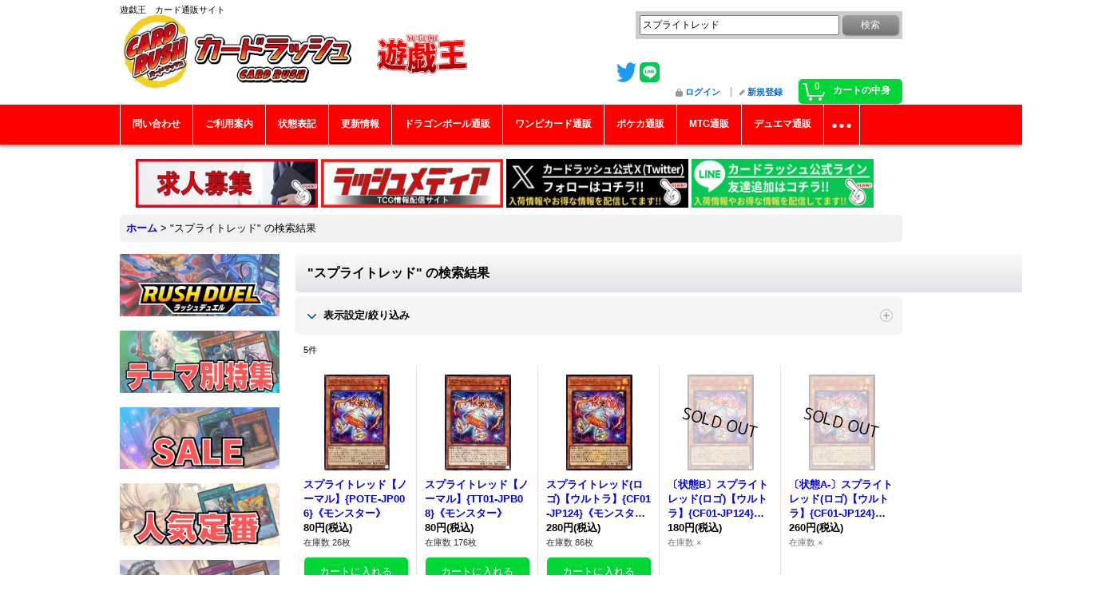

--- FILE ---
content_type: text/html; charset=UTF-8
request_url: https://www.cardrush.jp/product-list?keyword=%E3%82%B9%E3%83%97%E3%83%A9%E3%82%A4%E3%83%88%E3%83%AC%E3%83%83%E3%83%89&Submit=%E6%A4%9C%E7%B4%A2
body_size: 13565
content:
<!DOCTYPE html><html lang="ja">
<head>
    <meta charset="utf-8" />
    <title>スプライトレッド - カードラッシュ[遊戯王]</title>
    <meta name="keywords" content="遊戯王,遊戯,通販,カードラッシュ,シングル,販売" />
    <meta name="description" content="遊戯王の&quot;激安通販&quot;カードラッシュです。今限定特価セール品有り、送料無料有り、返品保証有り、圧倒的な品揃えと低価格を実現しています。" />
    <link rel="alternate" type="application/rss+xml" title="RSS" href="https://www.cardrush.jp/rss/rss.php" />
    <link rel="alternate" media="only screen and (max-width: 640px)" href="https://www.cardrush.jp/phone/product-list?keyword=%E3%82%B9%E3%83%97%E3%83%A9%E3%82%A4%E3%83%88%E3%83%AC%E3%83%83%E3%83%89" />
    <link rel="canonical" href="https://www.cardrush.jp/product-list?keyword=%E3%82%B9%E3%83%97%E3%83%A9%E3%82%A4%E3%83%88%E3%83%AC%E3%83%83%E3%83%89" />
    <link href="/res/layout001/style/public/font-awesome-4.7.0/css/font-awesome.min.css" rel="stylesheet" />
    <link href="https://www.cardrush.jp/res/layout001/style/common.css?1698389121" rel="stylesheet" type="text/css" media="all" />
    <link href="https://www.cardrush.jp/res/layout003/style/template.css?1811011534" rel="stylesheet" type="text/css" media="all" />
    <link href="https://www.cardrush.jp/res/layout001/style/jquery.fancybox.css" rel="stylesheet" type="text/css" media="all" />
    <link href="https://www.cardrush.jp/data/cardrush/pc/201903051935544b1265.css?1639368202" rel="stylesheet" type="text/css" media="all" />
    <script src="https://www.cardrush.jp/res/layout003/js/public/jquery.js?v=420213"></script>
    <script src="https://www.cardrush.jp/res/layout003/js/underscore.js?v=3"></script>
    <script src="https://www.cardrush.jp/res/layout003/js/flipsnap.min.js"></script>
    <script src="https://www.cardrush.jp/res/layout003/js/pack/ocnk-min.js?1625028332"></script>
    <script src="https://www.cardrush.jp/res/layout003/js/pack/ranking-tab-min.js?1625028310"></script>
<!-- Google Tag Manager -->
<script>(function(w,d,s,l,i){w[l]=w[l]||[];w[l].push({'gtm.start':
new Date().getTime(),event:'gtm.js'});var f=d.getElementsByTagName(s)[0],
j=d.createElement(s),dl=l!='dataLayer'?'&l='+l:'';j.async=true;j.src=
'https://www.googletagmanager.com/gtm.js?id='+i+dl;f.parentNode.insertBefore(j,f);
})(window,document,'script','dataLayer','GTM-KZBDPC2');</script>
<!-- End Google Tag Manager -->

<link rel="shortcut icon" type="image/vnd.microsoft.icon" href="https://cardrush.ocnk.net/data/cardrush/image/favicon.ico">



<link rel="icon" type="image/vnd.microsoft.icon" href="https://cardrush.ocnk.net/data/cardrush/image/favicon.ico">
<link rel="apple-touch-icon" href="https://cardrush.ocnk.net/data/cardrush/image/apple-touch-icon-57x57.png">
<link rel="apple-touch-icon" href="https://cardrush.ocnk.net/data/cardrush/image/apple-touch-icon-60x60.png">
<link rel="apple-touch-icon" href="https://cardrush.ocnk.net/data/cardrush/image/apple-touch-icon-72x72.png">
<link rel="apple-touch-icon" href="https://cardrush.ocnk.net/data/cardrush/image/apple-touch-icon-76x76.png">
<link rel="apple-touch-icon" href="https://cardrush.ocnk.net/data/cardrush/image/apple-touch-icon-114x114.png">
<link rel="apple-touch-icon" href="https://cardrush.ocnk.net/data/cardrush/image/apple-touch-icon-120x120.png">
<link rel="apple-touch-icon" href="https://cardrush.ocnk.net/data/cardrush/image/apple-touch-icon-144x144.png">
<link rel="apple-touch-icon" href="https://cardrush.ocnk.net/data/cardrush/image/apple-touch-icon-152x152.png">
<link rel="apple-touch-icon" href="https://cardrush.ocnk.net/data/cardrush/image/apple-touch-icon-180x180.png">
<link rel="icon" type="image/png" href="https://cardrush.ocnk.net/data/cardrush/image/android-chrome-192x192.png">
<link rel="icon" type="image/png" href="https://cardrush.ocnk.net/data/cardrush/image/icon-48x48.png">
<link rel="icon" type="image/png" href="https://cardrush.ocnk.net/data/cardrush/image/icon-96x96.png">
<link rel="icon" type="image/png" href="https://cardrush.ocnk.net/data/cardrush/image/icon-160x160.png">
<link rel="icon" type="image/png" href="https://cardrush.ocnk.net/data/cardrush/image/icon-196x196.png">
<link rel="icon" type="image/png" href="https://cardrush.ocnk.net/data/cardrush/image/icon-16x16.png">
<link rel="icon" type="image/png" href="https://cardrush.ocnk.net/data/cardrush/image/icon-32x32.png">
<meta name="msapplication-TileColor">
<meta name="msapplication-TileImage">

<!--検索：サイトジェネラル＆ディスプレイ：サイトジェネラル -->

<script async src="https://s.yimg.jp/images/listing/tool/cv/ytag.js"></script>
<script>
window.yjDataLayer = window.yjDataLayer || [];
function ytag() { yjDataLayer.push(arguments); }
ytag({"type":"ycl_cookie","config":{"ycl_use_non_cookie_storage":true}});
</script>


<!--検索：リマケ用サイトジェネラル -->

<script async src="https://s.yimg.jp/images/listing/tool/cv/ytag.js"></script>
<script>
window.yjDataLayer = window.yjDataLayer || [];
function ytag() { yjDataLayer.push(arguments); }
ytag({
  "type":"yjad_retargeting",
  "config":{
    "yahoo_retargeting_id": "1KAXEV27N5",
    "yahoo_retargeting_label": "",
    "yahoo_retargeting_page_type": "",
    "yahoo_retargeting_items":[
      {item_id: '', category_id: '', price: '', quantity: ''}
    ]
  }
});
</script>


<!--検索リマケ -->

<script async src="https://s.yimg.jp/images/listing/tool/cv/ytag.js"></script>
<script>
window.yjDataLayer = window.yjDataLayer || [];
function ytag() { yjDataLayer.push(arguments); }
ytag({
  "type":"yss_retargeting",
  "config": {
    "yahoo_ss_retargeting_id": "1000401415",
    "yahoo_sstag_custom_params": {
    }
  }
});
</script>

<!--LINE -->

<!-- LINE Tag Base Code -->
<!-- Do Not Modify -->
<script>
(function(g,d,o){
  g._ltq=g._ltq||[];g._lt=g._lt||function(){g._ltq.push(arguments)};
  var h=location.protocol==='https:'?'https://d.line-scdn.net':'http://d.line-cdn.net';
  var s=d.createElement('script');s.async=1;
  s.src=o||h+'/n/line_tag/public/release/v1/lt.js';
  var t=d.getElementsByTagName('script')[0];t.parentNode.insertBefore(s,t);
    })(window, document);
_lt('init', {
  customerType: 'account',
  tagId: '752f3ee9-f048-480b-b778-049ba726e0dd'
});
_lt('send', 'pv', ['752f3ee9-f048-480b-b778-049ba726e0dd']);
</script>
<noscript>
  <img height="1" width="1" style="display:none"
       src="https://tr.line.me/tag.gif?c_t=lap&t_id=752f3ee9-f048-480b-b778-049ba726e0dd&e=pv&noscript=1" />
</noscript>
<!-- End LINE Tag Base Code -->


<!-- push oneタグ -->
<link rel="manifest" href="https://cdn.webpush.jp/pwa/10001535/e6d9fe43-1b37-4e46-bf3a-5cdf25aee308/manifest.json">
<!-- push oneタグ -->


<script async src="https://www.googletagmanager.com/gtag/js?id=G-RXVLK2X89B"></script>
<script>
  window.dataLayer = window.dataLayer || [];
  function gtag(){dataLayer.push(arguments);}
  gtag('js', new Date());
  gtag('config', 'G-RXVLK2X89B');
  gtag('config', 'AW-838116837');
</script>

</head>

<body class="result_page_body">
<div id="container" class="jpn_version visitor">
<div id="inner_container">

    <header role="banner">
        <div id="header_container">
            <div id="header">

                <div id="inner_header">

                    <div id="header_top" class="fix_center clearfix">
                        <div id="copy">
遊戯王　カード通販サイト<br />
<link rel="manifest" href="https://cdn.webpush.jp/pwa/10001535/cbd8a3ad-89a7-4d4d-a4ed-2fac8ad32d24/manifest.json">
                        </div>
                    </div>

                    <div id="header_middle" class="fix_center clearfix">
                        <div id="shoptext">
<a href="https://www.cardrush.jp/"><img src="https://www.cardrush.jp/data/cardrush/image/rashY.jpg" alt="カードラッシュ CARD RUSH　遊戯王　販売" width="530" height="103"></a>
                        </div>
                        <div class="header_banner">
<a href="https://twitter.com/cardrush_online?ref_src=twsrc%5Etfw" target="_blank">
<img src="https://www.cardrush.jp/data/cardrush/image/Twitterblue.png" alt="Twitter" width="25" height="25">
</a>
<a href="https://line.me/R/ti/p/%40wbv3710v" target="_blank">
				<img src="https://www.cardrush.jp/data/cardrush/image/LINE_Brand_icon.png" alt="LINE" width="25" height="25" />
			</a>
                        </div>
                        <div id="search" itemscope="itemscope" itemtype="http://schema.org/WebSite">
                            <meta itemprop="url" content="https://www.cardrush.jp" />
                            <form class="search_form" method="get" action="https://www.cardrush.jp/product-list" role="search" itemprop="potentialAction" itemscope="itemscope" itemtype="http://schema.org/SearchAction">
                                <meta itemprop="target" content="https://www.cardrush.jp/product-list/?keyword={keyword}" />
                                <input type="search" class="largesize searchform" name="keyword" value="スプライトレッド" placeholder="商品検索" itemprop="query-input" />
                                <span class="global_btn"><input type="submit" class="searchinput btn_size_small btn_color_common" name="Submit" value="検索" /></span>
                            </form>
                        </div>
                    </div>

                    <div id="header_bottom" class="fix_center clearfix">
                        <div id="carttop">
                            <div class="shopping_cart_button has_cart_popup" data-empty-text="">
                                <div class="cartbtn">
                                    <a href="https://www.cardrush.jp/cart">
                                        <span class="cartquantity">0</span>
                                        <span class="cartbtn_text">カートの中身</span>
                                    </a>
                                </div>
                            </div>
                        </div>

                        <div class="signin guestmember">
                            <div class="signin_box">
                                <ul>
                                    <li class="signin_top">
                                        <a href="https://www.cardrush.jp/member-login" class="secure_link">ログイン</a>
                                    </li>
                                    <li class="register_top">
                                        <a href="https://www.cardrush.jp/register" class="secure_link">新規登録</a>
                                    </li>
                                </ul>
                            </div>
                        </div>
                    </div>

                </div>

                <nav role="navigation">
                    <div id="header_navigation">
                        <div id="globalnavi" class="clearfix" data-drilldown="on">
                            <ul class="fix_center clearfix pre_load_nav dropdown">
                                <li class="header_nav h_inquiry posleft">
                                    <a href="https://www.cardrush.jp/contact" class="nav_link secure_link"><span class="nav_box">問い合わせ</span></a>
                                </li>
                                <li class="header_nav h_help">
                                    <a href="https://www.cardrush.jp/help" class="nav_link"><span class="nav_box">ご利用案内</span></a>
                                </li>
                                <li class="header_nav h_page_2">
                                    <a href="https://www.cardrush.jp/page/2" class="nav_link"><span class="nav_box">状態表記</span></a>
                                </li>
                                <li class="header_nav h_news">
                                    <a href="https://www.cardrush.jp/news" class="nav_link"><span class="nav_box">更新情報</span></a>
                                </li>
                                <li class="header_nav h_link_item_15">
                                    <a href="https://www.cardrush-db.jp/" class="nav_link"><span class="nav_box">ドラゴンボール通販</span></a>
                                </li>
                                <li class="header_nav h_link_item_10">
                                    <a href="https://www.cardrush-op.jp/" class="nav_link"><span class="nav_box">ワンピカード通販</span></a>
                                </li>
                                <li class="header_nav h_link_item_1">
                                    <a href="https://www.cardrush-pokemon.jp" class="nav_link"><span class="nav_box">ポケカ通販</span></a>
                                </li>
                                <li class="header_nav h_link_item_6">
                                    <a href="https://www.cardrush-mtg.jp/" class="nav_link"><span class="nav_box">MTG通販</span></a>
                                </li>
                                <li class="header_nav h_link_item_5">
                                    <a href="https://www.cardrush-dm.jp/" class="nav_link"><span class="nav_box">デュエマ通販</span></a>
                                </li>
                                <li class="header_nav h_link_item_7">
                                    <a href="https://www.cardrush-vanguard.jp/" class="nav_link"><span class="nav_box">ヴァンガ通販</span></a>
                                </li>
                                <li class="header_nav h_link_item_2">
                                    <a href="https://www.cardrush-bs.jp/" class="nav_link"><span class="nav_box">バトスピ通販</span></a>
                                </li>
                                <li class="header_nav h_link_item_4">
                                    <a href="https://www.cardrush-digimon.jp/" class="nav_link"><span class="nav_box">デジカ通販</span></a>
                                </li>
                                <li class="header_nav h_link_item_9 posright">
                                    <a href="https://www.cardrush-sv.jp/" class="nav_link"><span class="nav_box">シャドバ通販</span></a>
                                </li>
                            </ul>
                        </div>
                    </div>
                </nav>

            </div>        </div>
    </header>
    <div id="contents_top">
        <div class="fix_center" id="inner_contents_top">
<br>		<p style="text-align: center;">
    <a href="https://corp.cardrush.co.jp/recruit" target="_blank">
        <img src="https://www.cardrush.jp/data/cardrush/image/bana2021rec.jpg" alt="求人募集" width="228" height="61" />
    </a>
<a href="https://cardrush.media/" target="_blank">
        <img src="https://www.cardrush.jp/data/cardrush/image/PLHUHwzNMxxj2i81636537136_1636537144.jpg" alt="ラッシュメディア" width="228" height="61" />
    </a>
    <a href="https://twitter.com/cardrush_online?ref_src=twsrc%5Etfw" target="_blank">
        <img src="https://www.cardrush-pokemon.jp/data/cardrushpokemon/image/Xfollow.jpg" alt="Twitter" width="228" height="61" 
/>
    </a>
    <a href="https://s.lmes.jp/landing-qr/2003936199-go97Vwrn?uLand=s1Qr9G" target="_blank">
        <img src="https://www.cardrush-pokemon.jp/data/cardrushpokemon/image/LINEfollow.jpg" alt="LINE" width="228" height="61" />
    </a>　
</p>
        </div>
    </div>

    <div id="contents">
        <div id="inner_contents" class="fix_center clearfix">

<div id="pan">
    <ol class="breadcrumb_list" itemscope itemtype="https://schema.org/BreadcrumbList">
        <li class="breadcrumb_nav pannavi1" itemprop="itemListElement" itemscope itemtype="https://schema.org/ListItem">
            <a href="https://www.cardrush.jp/" itemprop="item">
                <span class="breadcrumb_text" itemprop="name">ホーム</span>
            </a>
            <meta itemprop="position" content="1">
        </li>
        <li class="breadcrumb_nav" itemprop="itemListElement" itemscope itemtype="https://schema.org/ListItem">
            <span class="gt">&gt;</span>
                <span class="search_result_title" itemprop="name"><span class="search_result_text"><span class="search_result_value">"スプライトレッド"</span> の</span>検索結果</span>
            <meta itemprop="position" content="2">
        </li>
    </ol>
</div>

            <div id="leftcol" class="side_col" role="complementary">


                <div class="side_box freearea_box" data-free="c8">
<a href="https://www.cardrush.jp/page/51"><img src="https://www.cardrush.jp/data/cardrush/image/1RDBN.jpg"alt="RUSH DUEL　ラッシュデュエル"></a><br />
<br />
<a href="https://www.cardrush.jp/page/54"><img src="https://www.cardrush.jp/data/cardrush/image/4NINKITEMABN.jpg"alt="テーマ別特集"></a><br />
<br />
<a href="https://www.cardrush.jp/product-list/290"><img src="https://www.cardrush.jp/data/cardrush/image/2SALEBN.jpg"alt="SALE"></a><br />
<br />
<a href="https://www.cardrush.jp/page/86"><img src="https://www.cardrush.jp/data/cardrush/image/nikiteiban.jpg"alt="人気定番"></a><br />
<br />
<a href="https://www.cardrush.jp/page/49"><img src="https://www.cardrush.jp/data/cardrush/image/5KIZUARIBN.jpg"alt="傷アリ特価"></a><br />
<br />
<a href="https://www.cardrush.jp/page/87"><img src="https://www.cardrush.jp/data/cardrush/image/6KOUREABN.jpg"alt="高レアリティ"></a><br />
<br />
<a href="https://www.cardrush.jp/page/52"><img src="https://www.cardrush.jp/data/cardrush/image/7KOREBN.jpg"alt="コレクター向け"></a><br />
<br />
<a href="https://www.cardrush.jp/product-list/292"><img src="https://www.cardrush.jp/data/cardrush/image/10ORIPABN.jpg"alt="オリパ"></a><br />
<br />
<a href="https://www.cardrush.jp/product-list/306"><img src="https://www.cardrush.jp/data/cardrush/image/8DEKIBN.jpg"alt="デッキ＆パーツ"></a><br />
<br />
<a href="https://www.cardrush.jp/page/85"><img src="https://www.cardrush.jp/data/cardrush/image/9SAPURAIBN.jpg"alt="サプライ"></a>
                </div>
                                                                                                                                                                                                <section>
                    <div class="side_box pickupcategory pickupcategory_division2">
                        <div class="section_title">
                            <h2>新弾特集</h2>
                        </div>
                        <ul class="side_contents pickupcategory_list">
                            <li class="pickupcategory434">
                                <a href="https://www.cardrush.jp/product-group/434?division=2" class="item_list_link">
                                                                        <span class="nav_text">アドバンスパック リベンジ・ハーツ</span>
                                </a>
                            </li>
                            <li class="pickupcategory433">
                                <a href="https://www.cardrush.jp/product-group/433?division=2" class="item_list_link">
                                                                        <span class="nav_text">DUELIST BOX －PRISMATIC SUMMON－</span>
                                </a>
                            </li>
                            <li class="pickupcategory432">
                                <a href="https://www.cardrush.jp/product-group/432?division=2" class="item_list_link">
                                                                        <span class="nav_text">PREMIUM PACK 2026</span>
                                </a>
                            </li>
                            <li class="pickupcategory431 posbottom">
                                <a href="https://www.cardrush.jp/product-group/431?division=2" class="item_list_link">
                                                                        <span class="nav_text">LIMITED PACK －STAMP EDITION－</span>
                                </a>
                            </li>
                        </ul>
                    </div>
                </section>

                <div class="side_box freearea_box" data-free="c5">
<a href="https://twitter.com/cardrush_yugioh?ref_src=twsrc%5Etfw" target="_blank">
<img src="https://www.cardrush.jp/data/cardrush/image/Twitterblue.png" alt="cardrush_yugioh tweet" width="25" height="25">
</a>

<a class="twitter-timeline"  width="320px" height="720px" href="https://twitter.com/cardrush_yugioh?ref_src=twsrc%5Etfw">Tweets by cardrush_online</a> <script async src="https://platform.twitter.com/widgets.js" charset="utf-8"></script>
                </div>
                <div class="side_box globalnavi_side side_freepage_list">
                    <ul class="side_contents navi_list">
                        <li class="side_navi freepage4">
                            <a href="https://www.cardrush.jp/page/4">店舗案内</a>
                        </li>
                        <li class="side_navi freepage97">
                            <a href="https://www.cardrush.jp/page/97">ご利用案内</a>
                        </li>
                        <li class="side_navi freepage2">
                            <a href="https://www.cardrush.jp/page/2">状態表記</a>
                        </li>
                        <li class="side_navi freepage96">
                            <a href="https://www.cardrush.jp/page/96">商品の梱包方法について</a>
                        </li>
                        <li class="side_navi freepage28">
                            <a href="https://www.cardrush.jp/page/28">【初回購入の方限定】返品・返金制度について</a>
                        </li>
                        <li class="side_navi freepage98">
                            <a href="https://www.cardrush.jp/page/98">問い合わせ</a>
                        </li>
                        <li class="side_navi freepage32">
                            <a href="https://www.cardrush.jp/page/32">店頭受取について</a>
                        </li>
                        <li class="side_navi freepage3">
                            <a href="https://www.cardrush.jp/page/3">遊戯王「アジア圏向け日本語表記カード」について</a>
                        </li>
                        <li class="side_navi freepage100">
                            <a href="https://www.cardrush.jp/page/100">メールマガジン</a>
                        </li>
                        <li class="side_navi freepage35">
                            <a href="https://www.cardrush.jp/page/35">全商品カテゴリリンク</a>
                        </li>
                        <li class="side_navi freepage99">
                            <a href="https://www.cardrush.jp/page/99">特定商取引法表示</a>
                        </li>
                        <li class="side_navi freepage9">
                            <a href="https://www.cardrush.jp/page/9">プライバシーポリシー</a>
                        </li>
                        <li class="side_navi freepage36">
                            <a href="https://www.cardrush.jp/page/36">ポケモンカード通販</a>
                        </li>
                        <li class="side_navi freepage11">
                            <a href="https://www.cardrush.jp/page/11">MTG通販</a>
                        </li>
                        <li class="side_navi freepage27">
                            <a href="https://www.cardrush.jp/page/27">デュエルマスターズ通販</a>
                        </li>
                        <li class="side_navi freepage34">
                            <a href="https://www.cardrush.jp/page/34">ヴァンガード通販</a>
                        </li>
                        <li class="side_navi freepage76">
                            <a href="https://www.cardrush.jp/page/76">バトルスピリッツ通販</a>
                        </li>
                        <li class="side_navi freepage83">
                            <a href="https://www.cardrush.jp/page/83">デジモンカード通販</a>
                        </li>
                        <li class="side_navi freepage101">
                            <a href="https://www.cardrush.jp/page/101">シャドウバース通販</a>
                        </li>
                        <li class="side_navi freepage106">
                            <a href="https://www.cardrush.jp/page/106">よくあるご質問</a>
                        </li>
                        <li class="side_navi freepage107 posbottom">
                            <a href="https://www.cardrush.jp/page/107">いたずら注文、なりすまし注文について</a>
                        </li>
                    </ul>
                </div>

                <aside>
                    <div class="side_box side_banner">
                        <div class="banner_box ssl_banner">
                            <img src="https://www.cardrush.jp/res/layout003/img/all/ssl.gif" data-x2="https://www.cardrush.jp/res/layout003/img/all/ssl_x2.gif" alt="SSL" width="115" height="55" />
                        </div>
                    </div>
                </aside>

            </div>


            <div id="maincol2" role="main">
                <div id="main_container">


                <article>
                    <div class="page_box item_box itemlist without_pager">
                        <div class="page_title">
                            <h2>
                                <span class="search_result_text"><span class="search_result_value">"スプライトレッド"</span> の</span>検索結果
</h2>
                        </div>
                                                                                                                                                                                                                                                                                                                                                                                                                                                                                                                                                                                                                                                                                                                                                                                                                                                                                                                                                                                                                                                                                                                                                                                                                                                                                                                                                                                                        <div class="page_contents clearfix searchlist_contents">
                            <div class="inner_page_contents">
                            <a id="items"></a>
                <div class="global_info custom_toggle_box search_sort display_link" data-speed="fast">
                    <div class="search_sort_title contents_open">
                        <a href="javascript:void(0);" id="search_sort_button" class="custom_toggle_button">
                            <span class="title_text">表示設定/絞り込み</span></a>
                    </div>
                    <div id="search_sort_box" class="custom_toggle_area" style="display: none;">
                        <div id="search_sort_contents">
                            <form method="get" class="item_sort_form narrow_down_search_form" action="https://www.cardrush.jp/product-list/0/0/photo">
                                <div class="sort clearfix sort_vertical">
                                    <input type="hidden" name="keyword" value="スプライトレッド" />
                                    <div class="sort_number">
                                        <p>
                                            <label for="displaynumber">表示数<span class="colon">:</span></label>
                                            <select id="displaynumber" name="num">
                                                <option value="10">10</option>
                                                <option value="20">20</option>
                                                <option value="30">30</option>
                                                <option value="50">50</option>
                                                <option value="100" selected="selected">100</option>
                                            </select>
                                        </p>
                                    </div>
                                    <div class="sort_size">
                                        <p>
                                            <label for="listphotosize"><span class="photosize_label">画像</span><span class="colon">:</span></label>
                                            <select id="listphotosize" name="img">
                                                <option value="120" selected="selected">小</option>
                                                <option value="160">中</option>
                                                <option value="200">大</option>
                                            </select>
                                        </p>
                                    </div>
                                    <div class="sort_stock">
                                        <p>
                                            <label for="available" class="check_label">
                                                <input type="checkbox" name="available" id="available" value="1" /><span class="only_available_label">在庫あり</span>
                                            </label>
                                        </p>
                                    </div>
                                    <div class="sort_order">

                                        <p>
                                            <label for="order"><span class="sort_label">並び順</span><span class="colon">:</span></label>
                                            <select name="order" id="order">
                                                <option value="" selected="selected">関連度</option>
                                                <option value="featured">おすすめ順</option>
                                                <option value="asc">価格の安い順</option>
                                                <option value="desc">価格の高い順</option>
                                                <option value="rank">売れ筋順</option>
                                            </select>
                                        </p>
                                    </div>
                                    <div class="sort_layout">
                                        <p class="clearfix">
                                            <span class="layout_title">表示方法</span><span class="colon">:</span>
                                            <span class="sort_layout_icons"><a class="layout_photo" title="写真のみ一覧" href="https://www.cardrush.jp/product-list/0/0/photo?keyword=%E3%82%B9%E3%83%97%E3%83%A9%E3%82%A4%E3%83%88%E3%83%AC%E3%83%83%E3%83%89"><img width="34" height="13" alt="写真のみ一覧" class="vami" src="https://www.cardrush.jp/res/layout003/img/layout_photo.gif" data-x2="https://www.cardrush.jp/res/layout003/img/layout_photo_x2.gif" /></a><a class="layout_desc" title="説明付き一覧" href="https://www.cardrush.jp/product-list/0/0/normal?keyword=%E3%82%B9%E3%83%97%E3%83%A9%E3%82%A4%E3%83%88%E3%83%AC%E3%83%83%E3%83%89"><img width="34" height="13" class="vami img_opacity" alt="説明付き一覧" src="https://www.cardrush.jp/res/layout003/img/layout_text.gif" data-x2="https://www.cardrush.jp/res/layout003/img/layout_text_x2.gif" /></a></span>
                                        </p>
                                    </div>
                                    <div class="sort_category">
                                        <p class="category_search" data-sub-select-name="sub_category" data-use-aggregations="true" data-main-label="特集！" data-main-select-name="main_category">
            <span class="item_search_title">カテゴリ<span class="colon">:</span></span>
            <span class="main_category_search box_padding">
                <select name="main_category" class="main_category_search_select">
                    <option value="">特集！</option>
                </select>
            </span>
            <span class="sub_category_search box_padding">
            </span>

                                                </p>
                                    </div>
<div class="sort_group">
    <p>
        <span class="item_search_title"><label for="main_group_search_select">特集</label><span class="colon">:</span></span>
        <span class="main_group_search box_padding">
            <span class="select_box">
                <select name="group" class="main_group_search_select" id="main_group_search_select">
                    <option value="">特集！</option>
                    <option value="419">☆キズ有特価☆ (1)</option>
                </select>
            </span>
        </span>
    </p>
</div>                                    <div class="sort_button">
                                        <span class="btn_box">
                                            <span class="form_btn">
                                                <span class="global_btn">
                                                    <input type="submit" name="Submit" class="sortinput btn_size_large btn_color_common" value="絞り込む" />
                                                </span>
                                            </span>
                                        </span>
                                    </div>
                                </div>
                            </form>
                        </div>
                    </div>
                </div>
                            <div class="category_item_count">
                                <p class="count_number">
                                    <span class="number">5</span><span class="count_suffix">件</span>
                                </p>
                            </div>
                            <div class="itemlist_box clearfix">
                                <ul class="layout120 item_list clearfix">
                                            <li class="list_item_cell list_item_56346 posbottom posleft">
                                        <div class="item_data" data-product-id="56346">
                                                <a href="https://www.cardrush.jp/product/56346" class="item_data_link">
                                                    <div class="global_photo itemph_itemlist_56346">
                                                        <img src="https://www.cardrush.jp/data/cardrush/_/70726f647563742f727573685f504f5445727573685f37332e6a7067003132300000660023666666666666.jpg" data-x2="https://www.cardrush.jp/data/cardrush/_/70726f647563742f727573685f504f5445727573685f37332e6a7067003234300000740023666666666666.jpg" alt="スプライトレッド【ノーマル】{POTE-JP006}《モンスター》" width="120" height="120" />
                                                    </div>

                                                    <p class="item_name">
                                                        <span class="goods_name"><span class="result_emphasis text-12r"><b>スプライトレッド</b></span>【ノーマル】{POTE-JP006}《モンスター》</span>
                                                        <wbr /><span class="model_number"><span class="bracket">[</span><span class="model_number_value"><span class="result_emphasis text-12r"><b>スプライトレッド</b></span></span><span class="bracket">]</span></span>
                                                    </p>
                                                    <p class="common_icon">
                                                    </p>

                                                    <div class="item_info">
                                                    <div class="price">
                                                        <p class="selling_price">
                                                            <span class="figure">80円</span><span class="tax_label list_tax_label">(税込)</span>                                                        </p>
                                                    </div>
                                                    <p class="stock">在庫数 26枚</p>



                                                    </div>
                                                </a>
                                                <div class="add_cart">
                                                    <form name="productadd56346" method="post" class="itemlist_cartbutton productadd56346">
                                                        <input type="hidden" name="cart_add_56346" value="t" />
                                                        <input type="hidden" name="cart_addquantity_56346" value="1" />
                                                        <input type="hidden" name="cart_operation_page" value="product-list" />
                                                        <span class="global_btn">
                                                            <input type="submit" value="カートに入れる" class="cartinput btn_size_large btn_color_emphasis open_modal_window_product_form" data-id="56346"/>
                                                        </span>
                                                    </form>
                                                </div>
                                        </div>
                                    </li>
                                            <li class="list_item_cell list_item_88881 posbottom poscenter">
                                        <div class="item_data" data-product-id="88881">
                                                <a href="https://www.cardrush.jp/product/88881" class="item_data_link">
                                                    <div class="global_photo itemph_itemlist_88881">
                                                        <img src="https://www.cardrush.jp/data/cardrush/_/70726f647563742f545430314a50425f3234303630375f32372e6a7067003132300000660023666666666666.jpg" data-x2="https://www.cardrush.jp/data/cardrush/_/70726f647563742f545430314a50425f3234303630375f32372e6a7067003234300000740023666666666666.jpg" alt="スプライトレッド【ノーマル】{TT01-JPB08}《モンスター》" width="120" height="120" />
                                                    </div>

                                                    <p class="item_name">
                                                        <span class="goods_name"><span class="result_emphasis text-12r"><b>スプライトレッド</b></span>【ノーマル】{TT01-JPB08}《モンスター》</span>
                                                        <wbr /><span class="model_number"><span class="bracket">[</span><span class="model_number_value"><span class="result_emphasis text-12r"><b>スプライトレッド</b></span></span><span class="bracket">]</span></span>
                                                    </p>
                                                    <p class="common_icon">
                                                    </p>

                                                    <div class="item_info">
                                                    <div class="price">
                                                        <p class="selling_price">
                                                            <span class="figure">80円</span><span class="tax_label list_tax_label">(税込)</span>                                                        </p>
                                                    </div>
                                                    <p class="stock">在庫数 176枚</p>



                                                    </div>
                                                </a>
                                                <div class="add_cart">
                                                    <form name="productadd88881" method="post" class="itemlist_cartbutton productadd88881">
                                                        <input type="hidden" name="cart_add_88881" value="t" />
                                                        <input type="hidden" name="cart_addquantity_88881" value="1" />
                                                        <input type="hidden" name="cart_operation_page" value="product-list" />
                                                        <span class="global_btn">
                                                            <input type="submit" value="カートに入れる" class="cartinput btn_size_large btn_color_emphasis open_modal_window_product_form" data-id="88881"/>
                                                        </span>
                                                    </form>
                                                </div>
                                        </div>
                                    </li>
                                            <li class="list_item_cell list_item_91958 posbottom poscenter">
                                        <div class="item_data" data-product-id="91958">
                                                <a href="https://www.cardrush.jp/product/91958" class="item_data_link">
                                                    <div class="global_photo itemph_itemlist_91958">
                                                        <img src="https://www.cardrush.jp/data/cardrush/_/70726f647563742f434630312d335f35352e6a7067003132300000660023666666666666.jpg" data-x2="https://www.cardrush.jp/data/cardrush/_/70726f647563742f434630312d335f35352e6a7067003234300000740023666666666666.jpg" alt="スプライトレッド(ロゴ)【ウルトラ】{CF01-JP124}《モンスター》" width="120" height="120" />
                                                    </div>

                                                    <p class="item_name">
                                                        <span class="goods_name"><span class="result_emphasis text-12r"><b>スプライトレッド</b></span>(ロゴ)【ウルトラ】{CF01-JP124}《モンスター》</span>
                                                        <wbr /><span class="model_number"><span class="bracket">[</span><span class="model_number_value"><span class="result_emphasis text-12r"><b>スプライトレッド</b></span></span><span class="bracket">]</span></span>
                                                    </p>
                                                    <p class="common_icon">
                                                    </p>

                                                    <div class="item_info">
                                                    <div class="price">
                                                        <p class="selling_price">
                                                            <span class="figure">280円</span><span class="tax_label list_tax_label">(税込)</span>                                                        </p>
                                                    </div>
                                                    <p class="stock">在庫数 86枚</p>



                                                    </div>
                                                </a>
                                                <div class="add_cart">
                                                    <form name="productadd91958" method="post" class="itemlist_cartbutton productadd91958">
                                                        <input type="hidden" name="cart_add_91958" value="t" />
                                                        <input type="hidden" name="cart_addquantity_91958" value="1" />
                                                        <input type="hidden" name="cart_operation_page" value="product-list" />
                                                        <span class="global_btn">
                                                            <input type="submit" value="カートに入れる" class="cartinput btn_size_large btn_color_emphasis open_modal_window_product_form" data-id="91958"/>
                                                        </span>
                                                    </form>
                                                </div>
                                        </div>
                                    </li>
                                            <li class="list_item_cell list_item_93851 posbottom poscenter">
                                        <div class="item_data" data-product-id="93851">
                                                <a href="https://www.cardrush.jp/product/93851" class="item_data_link">
                                                    <div class="global_photo itemph_itemlist_93851">
                                                        <img src="https://www.cardrush.jp/data/cardrush/_/70726f647563742f434630312d335f35352e6a70670031323000534f4c44204f555400660023666666666666.jpg" data-x2="https://www.cardrush.jp/data/cardrush/_/70726f647563742f434630312d335f35352e6a70670032343000534f4c44204f555400740023666666666666.jpg" alt="〔状態B〕スプライトレッド(ロゴ)【ウルトラ】{CF01-JP124}《モンスター》" width="120" height="120" />
                                                    </div>

                                                    <p class="item_name">
                                                        <span class="goods_name">〔状態B〕<span class="result_emphasis text-12r"><b>スプライトレッド</b></span>(ロゴ)【ウルトラ】{CF01-JP124}《モンスター》</span>
                                                        <wbr /><span class="model_number"><span class="bracket">[</span><span class="model_number_value">〔状態B〕<span class="result_emphasis text-12r"><b>スプライトレッド</b></span></span><span class="bracket">]</span></span>
                                                    </p>
                                                    <p class="common_icon">
                                                    </p>

                                                    <div class="item_info">
                                                    <div class="price">
                                                        <p class="selling_price">
                                                            <span class="figure">180円</span><span class="tax_label list_tax_label">(税込)</span>                                                        </p>
                                                    </div>
                                                    <p class="stock soldout">在庫数 ×</p>



                                                    </div>
                                                </a>
                                        </div>
                                    </li>
                                            <li class="list_item_cell list_item_107323 posbottom posright">
                                        <div class="item_data" data-product-id="107323">
                                                <a href="https://www.cardrush.jp/product/107323" class="item_data_link">
                                                    <div class="global_photo itemph_itemlist_107323">
                                                        <img src="https://www.cardrush.jp/data/cardrush/_/70726f647563742f434630312d335f35352e6a70670031323000534f4c44204f555400660023666666666666.jpg" data-x2="https://www.cardrush.jp/data/cardrush/_/70726f647563742f434630312d335f35352e6a70670032343000534f4c44204f555400740023666666666666.jpg" alt="〔状態A-〕スプライトレッド(ロゴ)【ウルトラ】{CF01-JP124}《モンスター》" width="120" height="120" />
                                                    </div>

                                                    <p class="item_name">
                                                        <span class="goods_name">〔状態A-〕<span class="result_emphasis text-12r"><b>スプライトレッド</b></span>(ロゴ)【ウルトラ】{CF01-JP124}《モンスター》</span>
                                                        <wbr /><span class="model_number"><span class="bracket">[</span><span class="model_number_value">〔状態A-〕<span class="result_emphasis text-12r"><b>スプライトレッド</b></span></span><span class="bracket">]</span></span>
                                                    </p>
                                                    <p class="common_icon">
                                                    </p>

                                                    <div class="item_info">
                                                    <div class="price">
                                                        <p class="selling_price">
                                                            <span class="figure">260円</span><span class="tax_label list_tax_label">(税込)</span>                                                        </p>
                                                    </div>
                                                    <p class="stock soldout">在庫数 ×</p>



                                                    </div>
                                                </a>
                                        </div>
                                    </li>
                                </ul>
                            </div>
                            </div>
                            </div>
                    </div>
                </article>


                </div>
            </div>



        </div>
    </div>

    <div id="wide_contents">
        <div class="main_wide_box fix_center">
                <div class="ajax_item" data-mode="recently" data-area="wide" data-subject="最近チェックしたアイテム" data-img="120" data-cols="7" data-slide="on" data-autoplay="of" data-duration="350" data-interval="5000" data-reset="on" data-name="on" data-abbr="off"  data-position="on" data-cnt="30" data-reset-text="リセット" data-zero-text="0件"></div>
        </div>
    </div>

</div>

<footer>
<div id="pagetop">
    <div id="inner_pagetop" class="fix_center"><a href="#container" class="to_pagetop">ページトップへ</a></div>
</div>

<div id="footer">

    <div id="globalnavi_footer">
        <div class="fix_center column_layout column3 clearfix">
            <div class="footer_navi_box footer_navi_box_left">
                <ul class="footer_navi_left">
                    <li class="footer_navi f_page_4">
                        <div class="footer_navi_row">
                            <a href="https://www.cardrush.jp/page/4" class="footer_navi_link">店舗案内</a>
                        </div>
                    </li>
                    <li class="footer_navi f_home">
                        <div class="footer_navi_row">
                            <a href="https://www.cardrush.jp/" class="footer_navi_link">ホーム</a>
                        </div>
                    </li>
                    <li class="footer_navi f_mypage">
                        <div class="footer_navi_row">
                            <a href="https://www.cardrush.jp/member" class="footer_navi_link secure_link">マイページ</a>
                        </div>
                    </li>
                    <li class="footer_navi f_register">
                        <div class="footer_navi_row">
                            <a href="https://www.cardrush.jp/register" class="footer_navi_link secure_link">新規登録</a>
                        </div>
                    </li>
                    <li class="footer_navi f_cart">
                        <div class="footer_navi_row">
                            <a href="https://www.cardrush.jp/cart" class="footer_navi_link">カートの中身</a>
                        </div>
                    </li>
                    <li class="footer_navi f_inquiry">
                        <div class="footer_navi_row">
                            <a href="https://www.cardrush.jp/contact" class="footer_navi_link secure_link">問い合わせ</a>
                        </div>
                    </li>
                </ul>
            </div>
            <div class="footer_navi_box">
                <ul class="footer_navi_center">
                    <li class="footer_navi f_help">
                        <div class="footer_navi_row">
                            <a href="https://www.cardrush.jp/help" class="footer_navi_link">ご利用案内</a>
                        </div>
                    </li>
                    <li class="footer_navi f_page_2">
                        <div class="footer_navi_row">
                            <a href="https://www.cardrush.jp/page/2" class="footer_navi_link">状態表記</a>
                        </div>
                    </li>
                    <li class="footer_navi f_page_96">
                        <div class="footer_navi_row">
                            <a href="https://www.cardrush.jp/page/96" class="footer_navi_link">商品の梱包方法について</a>
                        </div>
                    </li>
                    <li class="footer_navi f_page_28">
                        <div class="footer_navi_row">
                            <a href="https://www.cardrush.jp/page/28" class="footer_navi_link">【初回購入の方限定】返品・返金制度について</a>
                        </div>
                    </li>
                    <li class="footer_navi f_page_32">
                        <div class="footer_navi_row">
                            <a href="https://www.cardrush.jp/page/32" class="footer_navi_link">店頭受取について</a>
                        </div>
                    </li>
                    <li class="footer_navi f_page_3">
                        <div class="footer_navi_row">
                            <a href="https://www.cardrush.jp/page/3" class="footer_navi_link">遊戯王「アジア圏向け日本語表記カード」について</a>
                        </div>
                    </li>
                </ul>
            </div>
            <div class="footer_navi_box footer_navi_box_right">
                <ul class="footer_navi_right">
                    <li class="footer_navi f_link_item_11">
                        <div class="footer_navi_row">
                            <a href="https://cardrush.media/data_policy" class="footer_navi_link" target="_blank">当サイトの価格データ等の利用について</a>
                        </div>
                    </li>
                    <li class="footer_navi f_mailmagazine">
                        <div class="footer_navi_row">
                            <a href="https://www.cardrush.jp/mail" class="footer_navi_link secure_link">メールマガジン</a>
                        </div>
                    </li>
                    <li class="footer_navi f_page_35">
                        <div class="footer_navi_row">
                            <a href="https://www.cardrush.jp/page/35" class="footer_navi_link">全商品カテゴリリンク</a>
                        </div>
                    </li>
                    <li class="footer_navi f_legal">
                        <div class="footer_navi_row">
                            <a href="https://www.cardrush.jp/info" class="footer_navi_link">特定商取引法表示</a>
                        </div>
                    </li>
                    <li class="footer_navi f_page_9">
                        <div class="footer_navi_row">
                            <a href="https://www.cardrush.jp/page/9" class="footer_navi_link">プライバシーポリシー</a>
                        </div>
                    </li>
                    <li class="footer_navi f_link_item_13">
                        <div class="footer_navi_row">
                            <a href="https://corp.cardrush.co.jp/privacy_policy" class="footer_navi_link" target="_blank">個人情報保護方針</a>
                        </div>
                    </li>
                </ul>
            </div>
        </div>
    </div>

    <div class="fix_center" id="inner_footer">
        <div id="phonesite" class="phonesite">
            <span class="phone_site_link" data-always="on">スマートフォンサイト</span>
        </div>
        <p id="counter"><img src="https://www.cardrush.jp/counter.php" alt="" /></p>
    </div>

</div>
</footer>

</div>

<script>
document.addEventListener('DOMContentLoaded', function(e) {
    jQuery('.sort_layout').find('.layout_photo, .layout_desc').click(function (e) {
        e.preventDefault();
        var $target = jQuery(e.currentTarget);
        var $formElem = $target.closest('form');
        var imgOpacity = 'img_opacity';
        var layoutDescImg;
        var layoutPhotoImg;
        var path;
        var url = $formElem.attr('action');
        var linkElem = jQuery('<a>', { href:url })[0];
        var protocol = linkElem.protocol;
        var hostname = linkElem.hostname;
        var hash = linkElem.hash;
        
        if ($target.hasClass('layout_photo')) {
            layoutPhotoImg = $target.find('img');
            layoutDescImg = jQuery('.sort_layout').find('.layout_desc img');
            layoutPhotoImg.removeClass(imgOpacity);
            layoutDescImg.addClass(imgOpacity);
            path = linkElem.pathname.replace(/normal$/, 'photo');
        } else {
            layoutDescImg = $target.find('img');
            layoutPhotoImg = jQuery('.sort_layout').find('.layout_photo img');
            layoutPhotoImg.addClass(imgOpacity);
            layoutDescImg.removeClass(imgOpacity);
            path = linkElem.pathname.replace(/photo$/, 'normal');
        }
        var actionUrl = protocol + '//' + hostname + path + hash;
        $formElem.attr('action', actionUrl);
    });
});
</script>

<script>
var xmlUrl = "https://www.cardrush.jp" + "/xml.php";
var xmlSecureUrl = "https://www.cardrush.jp" + "/xml.php";
var OK_icon_src = 'https://www.cardrush.jp/res/layout003/img/all/icon_ok' + (1 < globalObj.pixelRatio ? '_x2' : '') + '.png';
var NG_icon_src = 'https://www.cardrush.jp/res/layout003/img/all/icon_caution' + (1 < globalObj.pixelRatio ? '_x2' : '') + '.png';
var CURPLACE = 'product-list';
var MSG_INPUT = '入力してください。';
var MSG_SELECT = '選択してください。';
var MSG_NUMERIC1 = '半角数字で正しく入力してください。';
var MSG_MAX_LENGTH = '%s文字以内で入力してください。';
var MSG_ADDRESS = {
    'japan1': '(市区町村郡)', 'japan2': '(町名・番地)', 'japan3': '(マンション・ビル名・部屋番号)',
    'oversea1': '(Street address)', 'oversea2': '(Apt./Bldg. No.)', 'oversea3': '(City, State/Province)'
};
var phoneUrl = 'https://www.cardrush.jp/phone/product-list?keyword=%E3%82%B9%E3%83%97%E3%83%A9%E3%82%A4%E3%83%88%E3%83%AC%E3%83%83%E3%83%89&amp;Submit=%E6%A4%9C%E7%B4%A2';
var browserType = null;
globalObj.language = 'Japanese';
globalObj.closeIcon = globalObj.closeIcon ? globalObj.closeIcon : 'https://www.cardrush.jp/res/layout003/img/dropdown_close.png';
globalObj.noImageLabel = '写真が見つかりません';
globalObj.closeLabel = '閉じる';
globalObj.home = 'https://www.cardrush.jp';
globalObj.b = 'https://www.cardrush.jp';
globalObj.fontSizeChangeProhibition = true;
globalObj.productListCondition = {};
globalObj.productListCondition.keyword = JSON.parse('\"\\u30b9\\u30d7\\u30e9\\u30a4\\u30c8\\u30ec\\u30c3\\u30c9\"');
globalObj.subCategorySelectDefaultLabel = '特集！';
globalObj.productCategoryNames = {"290":{"id":"290","name":"\u2606SALE\u2606","photo":null,"photo_url":null,"photo_width":60,"photo_height":60,"display_photo_in_header_nav":"t","display_photo_in_side_nav":"t","display_photo_in_product_list":"t","order":0},"347":{"id":"347","name":"\u30b5\u30d7\u30e9\u30a4:\u30b9\u30ea\u30fc\u30d6","photo":null,"photo_url":null,"photo_width":60,"photo_height":60,"display_photo_in_header_nav":"t","display_photo_in_side_nav":"t","display_photo_in_product_list":"t","order":1},"348":{"id":"348","name":"\u30b5\u30d7\u30e9\u30a4:\u30d7\u30ec\u30a4\u30de\u30c3\u30c8","photo":null,"photo_url":null,"photo_width":60,"photo_height":60,"display_photo_in_header_nav":"t","display_photo_in_side_nav":"t","display_photo_in_product_list":"t","order":2},"291":{"id":"291","name":"\u30b3\u30ec\u30af\u30bf\u30fc\u5411\u3051","photo":null,"photo_url":null,"photo_width":60,"photo_height":60,"display_photo_in_header_nav":"t","display_photo_in_side_nav":"t","display_photo_in_product_list":"t","order":3,"sub":{"355":{"id":"355","name":"\u521d\u671f\u30ec\u30a2\u30ab\u30fc\u30c9","photo":null,"photo_url":null,"photo_width":60,"photo_height":60,"display_photo_in_header_nav":"t","display_photo_in_side_nav":"t","display_photo_in_product_list":"t","order":0},"358":{"id":"358","name":"\u9ad8\u4fa1\u30ec\u30a2\u30ab\u30fc\u30c9","photo":null,"photo_url":null,"photo_width":60,"photo_height":60,"display_photo_in_header_nav":"t","display_photo_in_side_nav":"t","display_photo_in_product_list":"t","order":1},"356":{"id":"356","name":"\u9ad8\u4fa1\u30ec\u30ea\u30fc\u30d5","photo":null,"photo_url":null,"photo_width":60,"photo_height":60,"display_photo_in_header_nav":"t","display_photo_in_side_nav":"t","display_photo_in_product_list":"t","order":2},"359":{"id":"359","name":"\u65e7\u30a2\u30b8\u30a2\u30ec\u30ea\u30fc\u30d5","photo":null,"photo_url":null,"photo_width":60,"photo_height":60,"display_photo_in_header_nav":"t","display_photo_in_side_nav":"t","display_photo_in_product_list":"t","order":3},"389":{"id":"389","name":"\u9451\u5b9a\u6e08","photo":null,"photo_url":null,"photo_width":60,"photo_height":60,"display_photo_in_header_nav":"f","display_photo_in_side_nav":"f","display_photo_in_product_list":"f","order":4},"357":{"id":"357","name":"\u672a\u958b\u5c01\u5546\u54c1","photo":null,"photo_url":null,"photo_width":60,"photo_height":60,"display_photo_in_header_nav":"t","display_photo_in_side_nav":"t","display_photo_in_product_list":"t","order":5},"360":{"id":"360","name":"\u30d5\u30a3\u30fc\u30eb\u30c9\u30bb\u30f3\u30bf\u30fc\u30ab\u30fc\u30c9","photo":null,"photo_url":null,"photo_width":60,"photo_height":60,"display_photo_in_header_nav":"t","display_photo_in_side_nav":"t","display_photo_in_product_list":"t","order":6},"390":{"id":"390","name":"\u30d0\u30f3\u30c0\u30a4\u7248","photo":null,"photo_url":null,"photo_width":60,"photo_height":60,"display_photo_in_header_nav":"f","display_photo_in_side_nav":"f","display_photo_in_product_list":"f","order":7}}},"306":{"id":"306","name":"\u30c7\u30c3\u30ad\uff06\u30d1\u30fc\u30c4\u8ca9\u58f2","photo":null,"photo_url":null,"photo_width":60,"photo_height":60,"display_photo_in_header_nav":"t","display_photo_in_side_nav":"t","display_photo_in_product_list":"t","order":4},"289":{"id":"289","name":"\u30ad\u30ba\u6709\u7279\u4fa1","photo":null,"photo_url":null,"photo_width":60,"photo_height":60,"display_photo_in_header_nav":"t","display_photo_in_side_nav":"t","display_photo_in_product_list":"t","order":5,"sub":{"326":{"id":"326","name":"\u30e2\u30f3\u30b9\u30bf\u30fc","photo":null,"photo_url":null,"photo_width":60,"photo_height":60,"display_photo_in_header_nav":"t","display_photo_in_side_nav":"t","display_photo_in_product_list":"t","order":0},"327":{"id":"327","name":"\u9b54\u6cd5","photo":null,"photo_url":null,"photo_width":60,"photo_height":60,"display_photo_in_header_nav":"t","display_photo_in_side_nav":"t","display_photo_in_product_list":"t","order":1},"328":{"id":"328","name":"\u7f60","photo":null,"photo_url":null,"photo_width":60,"photo_height":60,"display_photo_in_header_nav":"t","display_photo_in_side_nav":"t","display_photo_in_product_list":"t","order":2},"329":{"id":"329","name":"\u878d\u5408","photo":null,"photo_url":null,"photo_width":60,"photo_height":60,"display_photo_in_header_nav":"t","display_photo_in_side_nav":"t","display_photo_in_product_list":"t","order":3},"330":{"id":"330","name":"\u5100\u5f0f","photo":null,"photo_url":null,"photo_width":60,"photo_height":60,"display_photo_in_header_nav":"t","display_photo_in_side_nav":"t","display_photo_in_product_list":"t","order":4},"331":{"id":"331","name":"\u30b7\u30f3\u30af\u30ed","photo":null,"photo_url":null,"photo_width":60,"photo_height":60,"display_photo_in_header_nav":"t","display_photo_in_side_nav":"t","display_photo_in_product_list":"t","order":5},"332":{"id":"332","name":"\u30a8\u30af\u30b7\u30fc\u30ba","photo":null,"photo_url":null,"photo_width":60,"photo_height":60,"display_photo_in_header_nav":"t","display_photo_in_side_nav":"t","display_photo_in_product_list":"t","order":6},"333":{"id":"333","name":"\u30ea\u30f3\u30af","photo":null,"photo_url":null,"photo_width":60,"photo_height":60,"display_photo_in_header_nav":"t","display_photo_in_side_nav":"t","display_photo_in_product_list":"t","order":7},"373":{"id":"373","name":"\u305d\u306e\u4ed6","photo":null,"photo_url":null,"photo_width":60,"photo_height":60,"display_photo_in_header_nav":"t","display_photo_in_side_nav":"t","display_photo_in_product_list":"t","order":8},"376":{"id":"376","name":"\u30c8\u30fc\u30af\u30f3","photo":null,"photo_url":null,"photo_width":60,"photo_height":60,"display_photo_in_header_nav":"t","display_photo_in_side_nav":"t","display_photo_in_product_list":"t","order":9}}},"361":{"id":"361","name":"\u30e9\u30c3\u30b7\u30e5\u30c7\u30e5\u30a8\u30eb","photo":null,"photo_url":null,"photo_width":60,"photo_height":60,"display_photo_in_header_nav":"t","display_photo_in_side_nav":"t","display_photo_in_product_list":"t","order":6,"sub":{"362":{"id":"362","name":"\u30e2\u30f3\u30b9\u30bf\u30fc","photo":null,"photo_url":null,"photo_width":60,"photo_height":60,"display_photo_in_header_nav":"t","display_photo_in_side_nav":"t","display_photo_in_product_list":"t","order":0},"363":{"id":"363","name":"\u9b54\u6cd5","photo":null,"photo_url":null,"photo_width":60,"photo_height":60,"display_photo_in_header_nav":"t","display_photo_in_side_nav":"t","display_photo_in_product_list":"t","order":1},"364":{"id":"364","name":"\u7f60","photo":null,"photo_url":null,"photo_width":60,"photo_height":60,"display_photo_in_header_nav":"t","display_photo_in_side_nav":"t","display_photo_in_product_list":"t","order":2},"383":{"id":"383","name":"\u30d5\u30e5\u30fc\u30b8\u30e7\u30f3","photo":null,"photo_url":null,"photo_width":60,"photo_height":60,"display_photo_in_header_nav":"t","display_photo_in_side_nav":"t","display_photo_in_product_list":"t","order":3},"388":{"id":"388","name":"\u30ea\u30c1\u30e5\u30a2\u30eb","photo":null,"photo_url":null,"photo_width":60,"photo_height":60,"display_photo_in_header_nav":"f","display_photo_in_side_nav":"f","display_photo_in_product_list":"f","order":4}}},"292":{"id":"292","name":"\u30aa\u30ea\u30d1\u8ca9\u58f2","photo":null,"photo_url":null,"photo_width":60,"photo_height":60,"display_photo_in_header_nav":"t","display_photo_in_side_nav":"t","display_photo_in_product_list":"t","order":7},"10":{"id":"10","name":"\u305d\u306e\u4ed6","photo":null,"photo_url":null,"photo_width":60,"photo_height":60,"display_photo_in_header_nav":"t","display_photo_in_side_nav":"t","display_photo_in_product_list":"t","order":8},"375":{"id":"375","name":"\u30b5\u30d7\u30e9\u30a4:\u30c8\u30fc\u30af\u30f3","photo":null,"photo_url":null,"photo_width":60,"photo_height":60,"display_photo_in_header_nav":"t","display_photo_in_side_nav":"t","display_photo_in_product_list":"t","order":9},"380":{"id":"380","name":"\u30b5\u30d7\u30e9\u30a4:\u30c7\u30c3\u30ad\u30b1\u30fc\u30b9","photo":null,"photo_url":null,"photo_width":60,"photo_height":60,"display_photo_in_header_nav":"t","display_photo_in_side_nav":"t","display_photo_in_product_list":"t","order":10},"381":{"id":"381","name":"\u30b5\u30d7\u30e9\u30a4:\u30b3\u30ec\u30af\u30bf\u30fc\u5411\u3051","photo":null,"photo_url":null,"photo_width":60,"photo_height":60,"display_photo_in_header_nav":"t","display_photo_in_side_nav":"t","display_photo_in_product_list":"t","order":11},"384":{"id":"384","name":"\u672a\u958b\u5c01BOX","photo":null,"photo_url":null,"photo_width":60,"photo_height":60,"display_photo_in_header_nav":"t","display_photo_in_side_nav":"t","display_photo_in_product_list":"t","order":12}};
globalObj.productGroupNameList = {};
globalObj.closeInnerIcon = '<img src="https://www.cardrush.jp/res/layout003/img/all/inner_close.png" width="20" height="20" alt="画面を閉じる" />';
globalObj.calendarLastUpdate = '0';
globalObj.productLastUpdate = '1768384789';
globalObj.favoriteLastUpdate = '0';
globalObj.allPageSecure = true;
globalObj.categoryIdAggregations = {"1":5}
globalObj.groupIdAggregations = {"193":3,"387":3,"151":1,"282":1,"376":1,"377":1,"419":1}
</script>
<script type="text/template" id="ajax_item_wrap_template">
<section>
    <div class="item_box ajax_item_box">
        <div class="section_title">
            <h2><%= title %></h2>
        </div>
        <div class="ajax_comment"></div>
        <div class="ajax_contents">
            <div class="item_list layout_photo">
                <div class="ajax_list_box" data-position="<%- position %>" data-pointer="<%- pointer %>" data-duration="<%- duration %>" data-interval="<%- interval %>" data-adjustment="<%- adjustment %>" data-autoplay="<%- autoplay %>" data-cols="<%- cols %>" data-async="<%- asyncImage %>">
                    <div class="ajax_itemlist_box list_item_table loading"></div>
                </div>
            </div>
        </div>
    </div>
</section>
</script>
<script type="text/template" id="cart_popup_template" data-count="0">
<div class="cartcontents">
    <ul>
        <li class="cart_empty">
            <div class="text_data"><a href="https://www.cardrush.jp/cart">カート</a>は空です。</div>
        </li>
    </ul>
</div>
</script>
<script type="text/template" id="overlay_template">
<div class="overlay_area">
    <div class="overlay_front">
        <div class="inner_overlay_front">
            <div class="modal_skin clearfix">
<%= inner_skin %>
            </div>
<%= close_btn %>
        </div>
    </div>
</div>
</script>
<script type="text/template" id="product_form_template" data-wrap-class="overlay_product">
<div class="detail_page_body">
    <div class="page_box">
        <div class="detail_item_data clearfix">
<%= product_form %>
        </div>
    </div>
</div>
</script>
<script type="text/template" id="alert_template">
<div class="alert_form">
    <div class="alert_message">
        <%= message %>
    </div>
    <div class="overlay_alert_close">
        <div class="btn_box">
            <div class="form_btn">
                <span class="global_btn">
                    <input type="button" class="yesinput btn_size_large btn_color_emphasis close_link" value="はい" />
                </span>
            </div>
        </div>
    </div>
</div>
<div class="alert_close overlay_close">
    <a href="javascript:void(0);" class="close_link global_link">閉じる</a>
</div>
</script>
<script>
var LOAD_icon_src = 'https://www.cardrush.jp/res/layout003/img/load_icon' + (1 < globalObj.pixelRatio ? '_x2' : '') + '.gif';
var SEARCH_icon_src = 'https://www.cardrush.jp/res/layout003/img/all/indicator_line.gif';
var LBL_REQUIRED = '<abbr class="require" title="必須入力項目">*</abbr>';
var MSG_INPUT2 = '正しく入力してください。';
var MSG_CARD_SYSERROR = 'ただいまクレジット決済をご利用いただけません。お手数ですがショップへお問い合わせください。';
var MSG_NOPOST = '該当の郵便番号は見つかりませんでした。';
var MSG_BANCHI = '番地を入力してください。';
var MSG_NUMERIC2 = '8～20文字の半角英数字記号 !#$%&()*+,-./:;<=>?@[]^_`{|}~ で入力してください。';
var MSG_NUMERIC5 = '半角数字、記号（「.」「+」「-」「(」「)」）とスペースで正しく入力してください。';
var MSG_NUMERIC6 = '半角数字で正しく入力してください。(ハイフン可)';
var MSG_NOMATCH = '一致しません。';
var MSG_CONFIRM = 'ご確認の上、チェックを入れてください。';
var MSG_OVERLAP = '既にこのメールアドレスでは登録されています。';
var MSG_PREF = '国と都道府県の組み合わせが正しくありません。';
var MSG_KATAKANA = '全角カタカナで入力してください。';
var MSG_UNLOAD = '入力したデータは保存されていません。';
var MSG_BIRTHDAY = '日付を正しく選択してください。';
var ERROR_CLASS = 'form_error';
var ERROR_COMMON = 'ご入力内容に不備がございます。下記項目をご確認ください。';
var errorMsg = '';
var OK_icon = '<img class="vami" width="16" height="16" src="' + OK_icon_src + '" alt="" />';
var NG_icon = '<img class="vami" width="16" height="16" src="' + NG_icon_src + '" alt="" />';
var loadingDisplay = '<img src="' + SEARCH_icon_src + '" width="13" height="13" class="icon_loading" />';
var errorStatusPrefix = '<span class="error_status">';
var errorStatusSuffix = '</span>';
var messageBr = '';
globalObj.closeBtnHtml = '<a class="close_btn_box" href="javascript:void(0);"><span class="close_btn"><img width="20" height="20" alt="閉じる" title="閉じる" src="https://www.cardrush.jp/res/layout003/img/all/inner_close.png" /></span></a>';

jQuery(function() {
    jQuery('.searchform').attr({autosave: 'https://www.cardrush.jp', results: 10});
    globalObj.preloadImage([
        OK_icon_src,
        NG_icon_src,
        LOAD_icon_src,
        'https://www.cardrush.jp/res/layout003/img/navi_bg_o.gif',
        'https://www.cardrush.jp/res/layout003/img/btn_winclose_o.png',
        'https://www.cardrush.jp/res/layout003/img/btn_winclose_x2.png'
    ]);
});

</script>
<script src="https://www.cardrush.jp/res/layout003/js/form-check.js?1407393716"></script>
<script src="https://www.cardrush.jp/res/layout003/js/public/form-check-common.js?1692671229"></script>
<script type="text/javascript">

globalObj.setModalWindowProductForm = function (wrapSelector) {
    var closeBtnHtml = '<a class="close_btn_box" href="javascript:void(0);"><span class="close_btn"><img width="20" height="20" alt="キャンセル" title="キャンセル" src="https://www.cardrush.jp/res/layout003/img/all/inner_close.png" /></span></a>';
    var areaWrapSelector = wrapSelector ? wrapSelector : '.itemlist_box, .history_data, .itemreview';
    new sharedTool.Overlay({
        mode: 'cart_add',
        requestUrl: xmlUrl + '?go=shopping-cart-change',
        areaWrapSelector: areaWrapSelector,
        overlayBtnSelector: '.open_modal_window_product_form[data-id]',
        disabledOverlayBtnWrapSelector: '',
        closeBtnHtml: closeBtnHtml
    });
};

</script>

<script>
globalObj.setFavoriteAddButton = function () {
    new sharedTool.Overlay({
        mode: 'favorite_add',
        areaWrapSelector  : '.has_favorite_btn',
        completionStatus: '',
        requestUrl: xmlUrl + '?go=favorite-addition',
        overlayBtnSelector: '.favoriteinput[data-id], .favoriteinput_image_link[data-id]',
        closeBtnHtml: globalObj.closeBtnHtml
    });
};
</script>


<script>
globalObj.setRestockAddButton = function () {
    new sharedTool.Overlay({
        mode: 'restock_load',
        areaWrapSelector  : '.has_restock_btn',
        requestUrl: xmlSecureUrl + '?go=restock-addition',
        overlayBtnSelector: '.restockinput[data-id], .restockinput_image_link[data-id], .restocklink[data-id]',
        closeBtnHtml: globalObj.closeBtnHtml
    });
};
</script>



<!-- Google Tag Manager (noscript) -->
<noscript><iframe src="https://www.googletagmanager.com/ns.html?id=GTM-KZBDPC2"
height="0" width="0" style="display:none;visibility:hidden"></iframe></noscript>
<!-- End Google Tag Manager (noscript) -->

<script id="gc-script" type="text/javascript" charset="utf-8" src="https://connect.gdxtag.com/2a0439a3a098363e91aff00ca45244ec4603a36e25b958e7f6706869fb456367/main.js" defer></script>

<!-- 香月自作タグ -->
<script src="https://files.cardrush.media/contents/line_follow_banner.js" defer></script>
<script src="https://files.cardrush.media/contents/adoption_privacy.js" defer></script>
<!-- 香月自作タグ -->


<!-- push oneタグここから-->
<script src="https://cdn.webpush.jp/js/pushone.js" charset="utf-8" data-bptoken="83b298f473a2cdcf6cf7557fe2f9c52bf33f49a92d783168bd22f99c6e781df7" data-iosdialog="on" data-sw="/data/cardrush/serviceworker.js"></script>
<script src="https://files.cardrush.media/contents/pushone_add_cart.js" defer></script>
<script src="https://files.cardrush.media/contents/pushone_clear_cart.js" defer></script>
<!-- ここまで -->

</body>
</html>

--- FILE ---
content_type: application/javascript
request_url: https://files.cardrush.media/contents/line_follow_banner.js
body_size: 687
content:
// 現在のURLを取得
const currentUrl = window.location.href;

// URLパターン
const pattern = /\/(phone\/)?product\/\d+/;

document.addEventListener('DOMContentLoaded', () => {

  if (!pattern.test(currentUrl)) {
    return;
  }

  const cardTitlesList = {
    'www.cardrush-pokemon.jp': {
      name: 'pokemon',
      img: 'https://www.cardrush-pokemon.jp/data/cardrushpokemon/image/LINEfollow.jpg',
      line_link: 'https://s.lmes.jp/landing-qr/2003936199-go97Vwrn?uLand=qwmw5F',
    },
    'www.cardrush.jp': {
      name: 'yugioh',
      img: 'https://www.cardrush-pokemon.jp/data/cardrushpokemon/image/LINEfollow.jpg',
      line_link: 'https://s.lmes.jp/landing-qr/2003936199-go97Vwrn?uLand=s1Qr9G',
    },
    'www.cardrush-vanguard.jp': {
      name: 'vanguard',
      img: 'https://www.cardrush-pokemon.jp/data/cardrushpokemon/image/LINEfollow.jpg',
      line_link: 'https://s.lmes.jp/landing-qr/2003936199-go97Vwrn?uLand=uZMeh4',
    },
    'www.cardrush-op.jp': {
      name: 'onepiece',
      img: 'https://www.cardrush-pokemon.jp/data/cardrushpokemon/image/LINEfollow.jpg',
      line_link: 'https://s.lmes.jp/landing-qr/2003936199-go97Vwrn?uLand=lDUQyi',
    },
    'www.cardrush-mtg.jp': {
      name: 'mtg',
      img: 'https://www.cardrush-pokemon.jp/data/cardrushpokemon/image/LINEfollow.jpg',
      line_link: 'https://s.lmes.jp/landing-qr/2003936199-go97Vwrn?uLand=O2rI5Y',
    },
    'www.cardrush-dm.jp': {
      name: 'duel_masters',
      img: 'https://www.cardrush-pokemon.jp/data/cardrushpokemon/image/LINEfollow.jpg',
      line_link: 'https://s.lmes.jp/landing-qr/2003936199-go97Vwrn?uLand=4waCHl',
    },
    'www.cardrush-bs.jp': {
      name: 'battle_spirits',
      img: 'https://www.cardrush-pokemon.jp/data/cardrushpokemon/image/LINEfollow.jpg',
      line_link: 'https://s.lmes.jp/landing-qr/2003936199-go97Vwrn?uLand=4Ksh2m',
    },
    'www.cardrush-digimon.jp': {
      name: 'digimon',
      img: 'https://www.cardrush-pokemon.jp/data/cardrushpokemon/image/LINEfollow.jpg',
      line_link: 'https://s.lmes.jp/landing-qr/2003936199-go97Vwrn?uLand=nkefcg',
    },
    'www.cardrush-sv.jp': {
      name: 'shadow_verse',
      img: 'https://www.cardrush-pokemon.jp/data/cardrushpokemon/image/LINEfollow.jpg',
      line_link: 'https://s.lmes.jp/landing-qr/2003936199-go97Vwrn?uLand=YJ2lKz',
    },
    'www.cardrush-db.jp': {
      name: 'dragon_ball',
      img: 'https://www.cardrush-pokemon.jp/data/cardrushpokemon/image/LINEfollow.jpg',
      line_link: 'https://s.lmes.jp/landing-qr/2003936199-go97Vwrn?uLand=LIQTPB',
    },
  }

  const cardTitle = cardTitlesList[window.location.hostname];

  console.log(cardTitle)

  if (!cardTitle) {
    return;
  }

  // お気に入り登録ボタンの親要素を取得
  const favoriteBtn = document.querySelector('.favorite_btn');

  console.log(favoriteBtn)

  if (!favoriteBtn) {
    return;
  }

  // 新しいリンク要素を作成
  const linkElement = document.createElement('a');
  linkElement.href = cardTitle.line_link;
  linkElement.style.display = 'block';
  linkElement.style.textAlign = 'center';
  linkElement.style.padding = '20px 0';

  // 新しい画像要素を作成
  const imgElement = document.createElement('img');
  imgElement.src = cardTitle.img;
  imgElement.alt = 'LINE';
  imgElement.height = '80';
  imgElement.style.margin = '0 auto';
  imgElement.style.display = 'block';

  // リンク要素に画像要素を追加
  linkElement.appendChild(imgElement);

  // お気に入り登録ボタンの下に新しいリンクを挿入
  favoriteBtn.insertAdjacentElement('afterend', linkElement);
});
